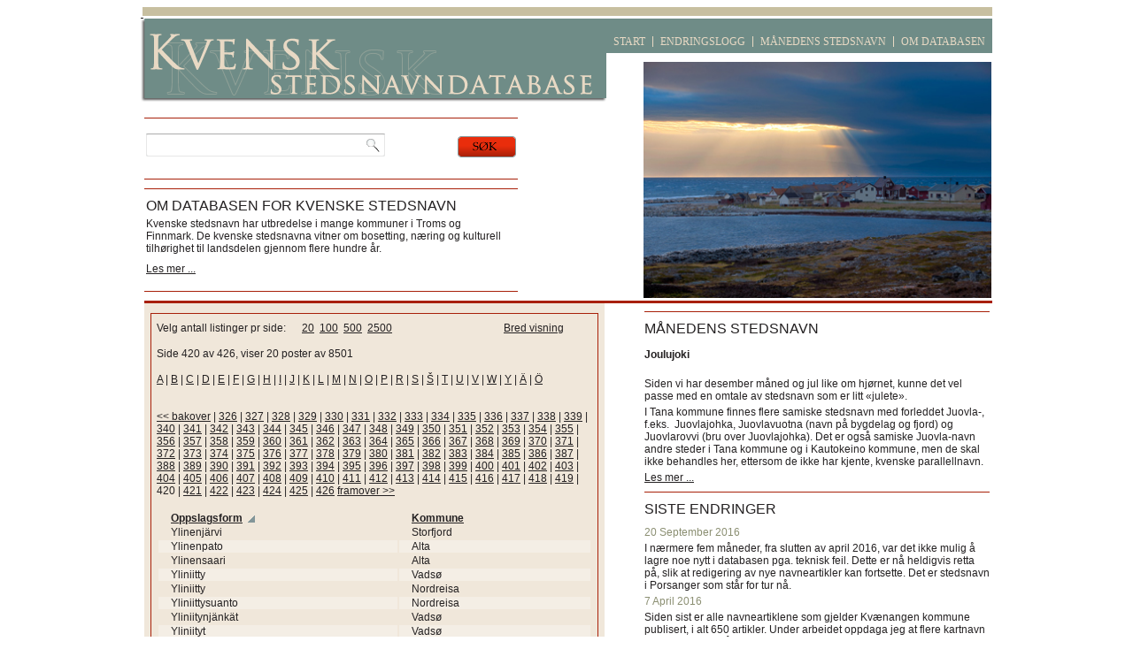

--- FILE ---
content_type: text/html
request_url: https://kvenskestedsnavn.no/stedsnavn/index/page:420/limit:20
body_size: 4468
content:
<!DOCTYPE html PUBLIC "-//W3C//DTD XHTML 1.0 Transitional//EN" "http://www.w3.org/TR/xhtml1/DTD/xhtml1-transitional.dtd">
<html xmlns="http://www.w3.org/1999/xhtml">
<head>
	<meta http-equiv="Content-Type" content="text/html; charset=utf-8" />	<title>Kvenske stedsnavn 
			</title>
	<meta name="description" content="Database med kvenske stedsnavn og mange samiske og norske parallellnavn." />	<link href="/favicon.ico" type="image/x-icon" rel="icon" /><link href="/favicon.ico" type="image/x-icon" rel="shortcut icon" /><link rel="stylesheet" type="text/css" href="/css/layout.css" /><script type="text/javascript" src="/js/jquery.js"></script><script type="text/javascript" src="/js/jquery.selection.js"></script>
</head>
<body>
<div id='alldiv'>
    <div id="topdiv">
        <div id='topleftdiv'>
            <div id='logo'>
                <a href='/stedsnavn/index/widepage:0' >&nbsp;</a>
            </div>
            <div id="flashmessagediv">
		                </div>
                        <div id='searchdiv'>
            <div class='module'><form action="/" id="StedsnavnIndexForm" method="post" accept-charset="utf-8"><div style="display:none;"><input type="hidden" name="_method" value="POST" /></div><input name="data[Stedsnavn][Search]" type="text" id="StedsnavnSearch" /><input type="hidden" name="widepage" value="1" id="StedsnavnWidepage" /><input name="search" id="searchbuttoninput" type="submit" value="Search" /></form></div>            </div>
                                    <div id='abovecontentdiv'>
            <div class='module_omdatabasen'><h2>Om databasen for kvenske stedsnavn</h2><div><p>Kvenske stedsnavn har utbredelse i mange kommuner i Troms og Finnmark. De kvenske stedsnavna vitner om bosetting, n&aelig;ring og kulturell tilh&oslash;righet til landsdelen gjennom flere hundre &aring;r.</p></div><div class='readmore'><a href="/contentitems/show/1">Les mer ...</a></div></div>            </div>
                    </div>
        <div id='toprightdiv'>
            <div id='toprightbluebannerdiv'>
				<div class="topmenu">
					<ul>
						<li class="start"><a href="/stedsnavn/index/widepage:0"><span>Start</span></a></li>
						<li class="endringslogg"><a href="/contentitems/listitems/1/2"><span>Endringslogg</span></a></li>
						<li class="manedensstedsnavn"><a href="/contentitems/listitems/2"><span>Månedens stedsnavn</span></a></li>
						<li class="omdatabasen"><a href="/contentitems/show/1"><span>Om databasen</span></a></li>
					</ul>
				</div>
			</div>
                        <div id='imagecarouseldiv'>
            <div class='module_bildekarusell'><img src="/img/bildekarusell/salttjern.jpg" alt="" /></div>            </div>
                    </div>
        <div class='cls'>&nbsp;</div>
    </div>
    <div id='middlediv'>
                        <div id='maincontentdiv' class='narrow'>




<div class="stedsnavnindex index">
<div class="redborder" style="clear:left;">
<!--<div id="indexsok" class="indexsok">-->
<!--</div>-->

<div class='bredsmal'>
			<a href="/stedsnavn/index/widepage:1">Bred visning</a></div>
	<div class="antalllist">
Velg antall listinger pr side: &nbsp;&nbsp;&nbsp;&nbsp; 
<a href="/stedsnavn/index/limit:20">20</a>&nbsp;
<a href="/stedsnavn/index/limit:100">100</a>&nbsp;
<a href="/stedsnavn/index/limit:500">500</a>&nbsp;
<a href="/stedsnavn/index/limit:2500">2500</a></div>
<div class="counter">
Side 420 av 426, viser 20 poster av 8501
</div>
<div class="lettermatch">
<div class='letters'><a href="/stedsnavn/index/fromletter:a/toletter:a">A</a></div> | <div class='letters'><a href="/stedsnavn/index/fromletter:b/toletter:b">B</a></div> | <div class='letters'><a href="/stedsnavn/index/fromletter:c/toletter:c">C</a></div> | <div class='letters'><a href="/stedsnavn/index/fromletter:d/toletter:d">D</a></div> | <div class='letters'><a href="/stedsnavn/index/fromletter:e/toletter:e">E</a></div> | <div class='letters'><a href="/stedsnavn/index/fromletter:f/toletter:f">F</a></div> | <div class='letters'><a href="/stedsnavn/index/fromletter:g/toletter:g">G</a></div> | <div class='letters'><a href="/stedsnavn/index/fromletter:h/toletter:h">H</a></div> | <div class='letters'><a href="/stedsnavn/index/fromletter:i/toletter:i">I</a></div> | <div class='letters'><a href="/stedsnavn/index/fromletter:j/toletter:j">J</a></div> | <div class='letters'><a href="/stedsnavn/index/fromletter:k/toletter:k">K</a></div> | <div class='letters'><a href="/stedsnavn/index/fromletter:l/toletter:l">L</a></div> | <div class='letters'><a href="/stedsnavn/index/fromletter:m/toletter:m">M</a></div> | <div class='letters'><a href="/stedsnavn/index/fromletter:n/toletter:n">N</a></div> | <div class='letters'><a href="/stedsnavn/index/fromletter:o/toletter:o">O</a></div> | <div class='letters'><a href="/stedsnavn/index/fromletter:p/toletter:p">P</a></div> | <div class='letters'><a href="/stedsnavn/index/fromletter:r/toletter:r">R</a></div> | <div class='letters'><a href="/stedsnavn/index/fromletter:s/toletter:s">S</a></div> | <div class='letters'><a href="/stedsnavn/index/fromletter:Š/toletter:Š">Š</a></div> | <div class='letters'><a href="/stedsnavn/index/fromletter:t/toletter:t">T</a></div> | <div class='letters'><a href="/stedsnavn/index/fromletter:u/toletter:u">U</a></div> | <div class='letters'><a href="/stedsnavn/index/fromletter:v/toletter:v">V</a></div> | <div class='letters'><a href="/stedsnavn/index/fromletter:w/toletter:w">W</a></div> | <div class='letters'><a href="/stedsnavn/index/fromletter:y/toletter:y">Y</a></div> | <div class='letters'><a href="/stedsnavn/index/fromletter:Ä/toletter:Ä">Ä</a></div> | <div class='letters'><a href="/stedsnavn/index/fromletter:Ö/toletter:Ö">Ö</a></div></div>	
<br/><br/>
<div class="paging">
	<span><a href="/stedsnavn/index/page:419/limit:20" class="prev">&lt;&lt; bakover</a></span>
 | <span><a href="/stedsnavn/index/page:326/limit:20">326</a></span> | <span><a href="/stedsnavn/index/page:327/limit:20">327</a></span> | <span><a href="/stedsnavn/index/page:328/limit:20">328</a></span> | <span><a href="/stedsnavn/index/page:329/limit:20">329</a></span> | <span><a href="/stedsnavn/index/page:330/limit:20">330</a></span> | <span><a href="/stedsnavn/index/page:331/limit:20">331</a></span> | <span><a href="/stedsnavn/index/page:332/limit:20">332</a></span> | <span><a href="/stedsnavn/index/page:333/limit:20">333</a></span> | <span><a href="/stedsnavn/index/page:334/limit:20">334</a></span> | <span><a href="/stedsnavn/index/page:335/limit:20">335</a></span> | <span><a href="/stedsnavn/index/page:336/limit:20">336</a></span> | <span><a href="/stedsnavn/index/page:337/limit:20">337</a></span> | <span><a href="/stedsnavn/index/page:338/limit:20">338</a></span> | <span><a href="/stedsnavn/index/page:339/limit:20">339</a></span> | <span><a href="/stedsnavn/index/page:340/limit:20">340</a></span> | <span><a href="/stedsnavn/index/page:341/limit:20">341</a></span> | <span><a href="/stedsnavn/index/page:342/limit:20">342</a></span> | <span><a href="/stedsnavn/index/page:343/limit:20">343</a></span> | <span><a href="/stedsnavn/index/page:344/limit:20">344</a></span> | <span><a href="/stedsnavn/index/page:345/limit:20">345</a></span> | <span><a href="/stedsnavn/index/page:346/limit:20">346</a></span> | <span><a href="/stedsnavn/index/page:347/limit:20">347</a></span> | <span><a href="/stedsnavn/index/page:348/limit:20">348</a></span> | <span><a href="/stedsnavn/index/page:349/limit:20">349</a></span> | <span><a href="/stedsnavn/index/page:350/limit:20">350</a></span> | <span><a href="/stedsnavn/index/page:351/limit:20">351</a></span> | <span><a href="/stedsnavn/index/page:352/limit:20">352</a></span> | <span><a href="/stedsnavn/index/page:353/limit:20">353</a></span> | <span><a href="/stedsnavn/index/page:354/limit:20">354</a></span> | <span><a href="/stedsnavn/index/page:355/limit:20">355</a></span> | <span><a href="/stedsnavn/index/page:356/limit:20">356</a></span> | <span><a href="/stedsnavn/index/page:357/limit:20">357</a></span> | <span><a href="/stedsnavn/index/page:358/limit:20">358</a></span> | <span><a href="/stedsnavn/index/page:359/limit:20">359</a></span> | <span><a href="/stedsnavn/index/page:360/limit:20">360</a></span> | <span><a href="/stedsnavn/index/page:361/limit:20">361</a></span> | <span><a href="/stedsnavn/index/page:362/limit:20">362</a></span> | <span><a href="/stedsnavn/index/page:363/limit:20">363</a></span> | <span><a href="/stedsnavn/index/page:364/limit:20">364</a></span> | <span><a href="/stedsnavn/index/page:365/limit:20">365</a></span> | <span><a href="/stedsnavn/index/page:366/limit:20">366</a></span> | <span><a href="/stedsnavn/index/page:367/limit:20">367</a></span> | <span><a href="/stedsnavn/index/page:368/limit:20">368</a></span> | <span><a href="/stedsnavn/index/page:369/limit:20">369</a></span> | <span><a href="/stedsnavn/index/page:370/limit:20">370</a></span> | <span><a href="/stedsnavn/index/page:371/limit:20">371</a></span> | <span><a href="/stedsnavn/index/page:372/limit:20">372</a></span> | <span><a href="/stedsnavn/index/page:373/limit:20">373</a></span> | <span><a href="/stedsnavn/index/page:374/limit:20">374</a></span> | <span><a href="/stedsnavn/index/page:375/limit:20">375</a></span> | <span><a href="/stedsnavn/index/page:376/limit:20">376</a></span> | <span><a href="/stedsnavn/index/page:377/limit:20">377</a></span> | <span><a href="/stedsnavn/index/page:378/limit:20">378</a></span> | <span><a href="/stedsnavn/index/page:379/limit:20">379</a></span> | <span><a href="/stedsnavn/index/page:380/limit:20">380</a></span> | <span><a href="/stedsnavn/index/page:381/limit:20">381</a></span> | <span><a href="/stedsnavn/index/page:382/limit:20">382</a></span> | <span><a href="/stedsnavn/index/page:383/limit:20">383</a></span> | <span><a href="/stedsnavn/index/page:384/limit:20">384</a></span> | <span><a href="/stedsnavn/index/page:385/limit:20">385</a></span> | <span><a href="/stedsnavn/index/page:386/limit:20">386</a></span> | <span><a href="/stedsnavn/index/page:387/limit:20">387</a></span> | <span><a href="/stedsnavn/index/page:388/limit:20">388</a></span> | <span><a href="/stedsnavn/index/page:389/limit:20">389</a></span> | <span><a href="/stedsnavn/index/page:390/limit:20">390</a></span> | <span><a href="/stedsnavn/index/page:391/limit:20">391</a></span> | <span><a href="/stedsnavn/index/page:392/limit:20">392</a></span> | <span><a href="/stedsnavn/index/page:393/limit:20">393</a></span> | <span><a href="/stedsnavn/index/page:394/limit:20">394</a></span> | <span><a href="/stedsnavn/index/page:395/limit:20">395</a></span> | <span><a href="/stedsnavn/index/page:396/limit:20">396</a></span> | <span><a href="/stedsnavn/index/page:397/limit:20">397</a></span> | <span><a href="/stedsnavn/index/page:398/limit:20">398</a></span> | <span><a href="/stedsnavn/index/page:399/limit:20">399</a></span> | <span><a href="/stedsnavn/index/page:400/limit:20">400</a></span> | <span><a href="/stedsnavn/index/page:401/limit:20">401</a></span> | <span><a href="/stedsnavn/index/page:402/limit:20">402</a></span> | <span><a href="/stedsnavn/index/page:403/limit:20">403</a></span> | <span><a href="/stedsnavn/index/page:404/limit:20">404</a></span> | <span><a href="/stedsnavn/index/page:405/limit:20">405</a></span> | <span><a href="/stedsnavn/index/page:406/limit:20">406</a></span> | <span><a href="/stedsnavn/index/page:407/limit:20">407</a></span> | <span><a href="/stedsnavn/index/page:408/limit:20">408</a></span> | <span><a href="/stedsnavn/index/page:409/limit:20">409</a></span> | <span><a href="/stedsnavn/index/page:410/limit:20">410</a></span> | <span><a href="/stedsnavn/index/page:411/limit:20">411</a></span> | <span><a href="/stedsnavn/index/page:412/limit:20">412</a></span> | <span><a href="/stedsnavn/index/page:413/limit:20">413</a></span> | <span><a href="/stedsnavn/index/page:414/limit:20">414</a></span> | <span><a href="/stedsnavn/index/page:415/limit:20">415</a></span> | <span><a href="/stedsnavn/index/page:416/limit:20">416</a></span> | <span><a href="/stedsnavn/index/page:417/limit:20">417</a></span> | <span><a href="/stedsnavn/index/page:418/limit:20">418</a></span> | <span><a href="/stedsnavn/index/page:419/limit:20">419</a></span> | <span class="current">420</span> | <span><a href="/stedsnavn/index/page:421/limit:20">421</a></span> | <span><a href="/stedsnavn/index/page:422/limit:20">422</a></span> | <span><a href="/stedsnavn/index/page:423/limit:20">423</a></span> | <span><a href="/stedsnavn/index/page:424/limit:20">424</a></span> | <span><a href="/stedsnavn/index/page:425/limit:20">425</a></span> | <span><a href="/stedsnavn/index/page:426/limit:20">426</a></span>
	 <span><a href="/stedsnavn/index/page:421/limit:20" class="next">framover &gt;&gt;</a></span>
</div>

<table cellpadding="0" cellspacing="" class="data">
<tr>

    	    			<th><a href="/stedsnavn/index/page:420/limit:20/sort:oppslagsform/direction:desc" class="asc">Oppslagsform</a></th>
    	    	    	    			<th><a href="/stedsnavn/index/page:420/limit:20/sort:kommunenr/direction:asc">Kommune</a></th>
    	    	    	    	    	    	    	    	    	    	    	    	    	    	    	    	    	    	    	    	    	    	    	    	    	    	    	    	    	    	    	    	    	    	    	    	</tr>

	<tr class='most '  onClick='document.location.href="/stedsnavn/view/5415"'  >
		<td>
			Ylinenjärvi 
		</td>
		<td>
			Storfjord
		</td>
	</tr>

	<tr class='most  altrow'  onClick='document.location.href="/stedsnavn/view/482"'  >
		<td>
			Ylinenpato 
		</td>
		<td>
			Alta
		</td>
	</tr>

	<tr class='most '  onClick='document.location.href="/stedsnavn/view/483"'  >
		<td>
			Ylinensaari 
		</td>
		<td>
			Alta
		</td>
	</tr>

	<tr class='most  altrow'  onClick='document.location.href="/stedsnavn/view/7263"'  >
		<td>
			Yliniitty 
		</td>
		<td>
			Vadsø
		</td>
	</tr>

	<tr class='most '  onClick='document.location.href="/stedsnavn/view/8994"'  >
		<td>
			Yliniitty 
		</td>
		<td>
			Nordreisa
		</td>
	</tr>

	<tr class='most  altrow'  onClick='document.location.href="/stedsnavn/view/8995"'  >
		<td>
			Yliniittysuanto 
		</td>
		<td>
			Nordreisa
		</td>
	</tr>

	<tr class='most '  onClick='document.location.href="/stedsnavn/view/7265"'  >
		<td>
			Yliniitynjänkät  
		</td>
		<td>
			Vadsø
		</td>
	</tr>

	<tr class='most  altrow'  onClick='document.location.href="/stedsnavn/view/7264"'  >
		<td>
			Yliniityt 
		</td>
		<td>
			Vadsø
		</td>
	</tr>

	<tr class='most '  onClick='document.location.href="/stedsnavn/view/8992"'  >
		<td>
			Ylioja 
		</td>
		<td>
			Nordreisa
		</td>
	</tr>

	<tr class='most  altrow'  onClick='document.location.href="/stedsnavn/view/8993"'  >
		<td>
			Ylioja 
		</td>
		<td>
			Nordreisa
		</td>
	</tr>

	<tr class='most '  onClick='document.location.href="/stedsnavn/view/484"'  >
		<td>
			Ylioudankenttä 
		</td>
		<td>
			Alta
		</td>
	</tr>

	<tr class='most  altrow'  onClick='document.location.href="/stedsnavn/view/9014"'  >
		<td>
			Yliouta 
		</td>
		<td>
			Nordreisa
		</td>
	</tr>

	<tr class='most '  onClick='document.location.href="/stedsnavn/view/4646"'  >
		<td>
			Ylipahanjoki 
		</td>
		<td>
			Sør-Varanger
		</td>
	</tr>

	<tr class='most  altrow'  onClick='document.location.href="/stedsnavn/view/8823"'  >
		<td>
			Ylipaonoja 
		</td>
		<td>
			Alta
		</td>
	</tr>

	<tr class='most '  onClick='document.location.href="/stedsnavn/view/6769"'  >
		<td>
			Ylipato 
		</td>
		<td>
			Alta
		</td>
	</tr>

	<tr class='most  altrow'  onClick='document.location.href="/stedsnavn/view/8991"'  >
		<td>
			Yliperukka 
		</td>
		<td>
			Nordreisa
		</td>
	</tr>

	<tr class='most '  onClick='document.location.href="/stedsnavn/view/8990"'  >
		<td>
			Yliperä 
		</td>
		<td>
			Nordreisa
		</td>
	</tr>

	<tr class='most  altrow'  onClick='document.location.href="/stedsnavn/view/6814"'  >
		<td>
			Ylipää  
		</td>
		<td>
			Alta
		</td>
	</tr>

	<tr class='most '  onClick='document.location.href="/stedsnavn/view/6207"'  >
		<td>
			Ylirutu 
		</td>
		<td>
			Kvænangen
		</td>
	</tr>

	<tr class='most  altrow'  onClick='document.location.href="/stedsnavn/view/5417"'  >
		<td>
			Ylisenjärvenjoki 
		</td>
		<td>
			Storfjord
		</td>
	</tr>

</table>
</div>
</div>
<!--
<div class="paging">
	<span><a href="/stedsnavn/index/page:419/limit:20" class="prev">&lt;&lt; previous</a></span>
 | <span><a href="/stedsnavn/index/page:326/limit:20">326</a></span> | <span><a href="/stedsnavn/index/page:327/limit:20">327</a></span> | <span><a href="/stedsnavn/index/page:328/limit:20">328</a></span> | <span><a href="/stedsnavn/index/page:329/limit:20">329</a></span> | <span><a href="/stedsnavn/index/page:330/limit:20">330</a></span> | <span><a href="/stedsnavn/index/page:331/limit:20">331</a></span> | <span><a href="/stedsnavn/index/page:332/limit:20">332</a></span> | <span><a href="/stedsnavn/index/page:333/limit:20">333</a></span> | <span><a href="/stedsnavn/index/page:334/limit:20">334</a></span> | <span><a href="/stedsnavn/index/page:335/limit:20">335</a></span> | <span><a href="/stedsnavn/index/page:336/limit:20">336</a></span> | <span><a href="/stedsnavn/index/page:337/limit:20">337</a></span> | <span><a href="/stedsnavn/index/page:338/limit:20">338</a></span> | <span><a href="/stedsnavn/index/page:339/limit:20">339</a></span> | <span><a href="/stedsnavn/index/page:340/limit:20">340</a></span> | <span><a href="/stedsnavn/index/page:341/limit:20">341</a></span> | <span><a href="/stedsnavn/index/page:342/limit:20">342</a></span> | <span><a href="/stedsnavn/index/page:343/limit:20">343</a></span> | <span><a href="/stedsnavn/index/page:344/limit:20">344</a></span> | <span><a href="/stedsnavn/index/page:345/limit:20">345</a></span> | <span><a href="/stedsnavn/index/page:346/limit:20">346</a></span> | <span><a href="/stedsnavn/index/page:347/limit:20">347</a></span> | <span><a href="/stedsnavn/index/page:348/limit:20">348</a></span> | <span><a href="/stedsnavn/index/page:349/limit:20">349</a></span> | <span><a href="/stedsnavn/index/page:350/limit:20">350</a></span> | <span><a href="/stedsnavn/index/page:351/limit:20">351</a></span> | <span><a href="/stedsnavn/index/page:352/limit:20">352</a></span> | <span><a href="/stedsnavn/index/page:353/limit:20">353</a></span> | <span><a href="/stedsnavn/index/page:354/limit:20">354</a></span> | <span><a href="/stedsnavn/index/page:355/limit:20">355</a></span> | <span><a href="/stedsnavn/index/page:356/limit:20">356</a></span> | <span><a href="/stedsnavn/index/page:357/limit:20">357</a></span> | <span><a href="/stedsnavn/index/page:358/limit:20">358</a></span> | <span><a href="/stedsnavn/index/page:359/limit:20">359</a></span> | <span><a href="/stedsnavn/index/page:360/limit:20">360</a></span> | <span><a href="/stedsnavn/index/page:361/limit:20">361</a></span> | <span><a href="/stedsnavn/index/page:362/limit:20">362</a></span> | <span><a href="/stedsnavn/index/page:363/limit:20">363</a></span> | <span><a href="/stedsnavn/index/page:364/limit:20">364</a></span> | <span><a href="/stedsnavn/index/page:365/limit:20">365</a></span> | <span><a href="/stedsnavn/index/page:366/limit:20">366</a></span> | <span><a href="/stedsnavn/index/page:367/limit:20">367</a></span> | <span><a href="/stedsnavn/index/page:368/limit:20">368</a></span> | <span><a href="/stedsnavn/index/page:369/limit:20">369</a></span> | <span><a href="/stedsnavn/index/page:370/limit:20">370</a></span> | <span><a href="/stedsnavn/index/page:371/limit:20">371</a></span> | <span><a href="/stedsnavn/index/page:372/limit:20">372</a></span> | <span><a href="/stedsnavn/index/page:373/limit:20">373</a></span> | <span><a href="/stedsnavn/index/page:374/limit:20">374</a></span> | <span><a href="/stedsnavn/index/page:375/limit:20">375</a></span> | <span><a href="/stedsnavn/index/page:376/limit:20">376</a></span> | <span><a href="/stedsnavn/index/page:377/limit:20">377</a></span> | <span><a href="/stedsnavn/index/page:378/limit:20">378</a></span> | <span><a href="/stedsnavn/index/page:379/limit:20">379</a></span> | <span><a href="/stedsnavn/index/page:380/limit:20">380</a></span> | <span><a href="/stedsnavn/index/page:381/limit:20">381</a></span> | <span><a href="/stedsnavn/index/page:382/limit:20">382</a></span> | <span><a href="/stedsnavn/index/page:383/limit:20">383</a></span> | <span><a href="/stedsnavn/index/page:384/limit:20">384</a></span> | <span><a href="/stedsnavn/index/page:385/limit:20">385</a></span> | <span><a href="/stedsnavn/index/page:386/limit:20">386</a></span> | <span><a href="/stedsnavn/index/page:387/limit:20">387</a></span> | <span><a href="/stedsnavn/index/page:388/limit:20">388</a></span> | <span><a href="/stedsnavn/index/page:389/limit:20">389</a></span> | <span><a href="/stedsnavn/index/page:390/limit:20">390</a></span> | <span><a href="/stedsnavn/index/page:391/limit:20">391</a></span> | <span><a href="/stedsnavn/index/page:392/limit:20">392</a></span> | <span><a href="/stedsnavn/index/page:393/limit:20">393</a></span> | <span><a href="/stedsnavn/index/page:394/limit:20">394</a></span> | <span><a href="/stedsnavn/index/page:395/limit:20">395</a></span> | <span><a href="/stedsnavn/index/page:396/limit:20">396</a></span> | <span><a href="/stedsnavn/index/page:397/limit:20">397</a></span> | <span><a href="/stedsnavn/index/page:398/limit:20">398</a></span> | <span><a href="/stedsnavn/index/page:399/limit:20">399</a></span> | <span><a href="/stedsnavn/index/page:400/limit:20">400</a></span> | <span><a href="/stedsnavn/index/page:401/limit:20">401</a></span> | <span><a href="/stedsnavn/index/page:402/limit:20">402</a></span> | <span><a href="/stedsnavn/index/page:403/limit:20">403</a></span> | <span><a href="/stedsnavn/index/page:404/limit:20">404</a></span> | <span><a href="/stedsnavn/index/page:405/limit:20">405</a></span> | <span><a href="/stedsnavn/index/page:406/limit:20">406</a></span> | <span><a href="/stedsnavn/index/page:407/limit:20">407</a></span> | <span><a href="/stedsnavn/index/page:408/limit:20">408</a></span> | <span><a href="/stedsnavn/index/page:409/limit:20">409</a></span> | <span><a href="/stedsnavn/index/page:410/limit:20">410</a></span> | <span><a href="/stedsnavn/index/page:411/limit:20">411</a></span> | <span><a href="/stedsnavn/index/page:412/limit:20">412</a></span> | <span><a href="/stedsnavn/index/page:413/limit:20">413</a></span> | <span><a href="/stedsnavn/index/page:414/limit:20">414</a></span> | <span><a href="/stedsnavn/index/page:415/limit:20">415</a></span> | <span><a href="/stedsnavn/index/page:416/limit:20">416</a></span> | <span><a href="/stedsnavn/index/page:417/limit:20">417</a></span> | <span><a href="/stedsnavn/index/page:418/limit:20">418</a></span> | <span><a href="/stedsnavn/index/page:419/limit:20">419</a></span> | <span class="current">420</span> | <span><a href="/stedsnavn/index/page:421/limit:20">421</a></span> | <span><a href="/stedsnavn/index/page:422/limit:20">422</a></span> | <span><a href="/stedsnavn/index/page:423/limit:20">423</a></span> | <span><a href="/stedsnavn/index/page:424/limit:20">424</a></span> | <span><a href="/stedsnavn/index/page:425/limit:20">425</a></span> | <span><a href="/stedsnavn/index/page:426/limit:20">426</a></span>
	 <span><a href="/stedsnavn/index/page:421/limit:20" class="next">next &gt;&gt;</a></span>
</div>-->
</div>


                        <div id='middlerightdiv'>
            <div class='module_ukas'><h2>Månedens stedsnavn</h2><div class='item num1 odd'><h3>Joulujoki</h3><div class='introtext'><p>Siden vi har desember m&aring;ned og jul like om hj&oslash;rnet, kunne det vel passe med en omtale av stedsnavn som er litt &laquo;julete&raquo;.</p>
<p>I Tana kommune finnes flere samiske stedsnavn med forleddet Juovla-, f.eks.&nbsp; Juovlajohka, Juovlavuotna (navn p&aring; bygdelag og fjord) og Juovlarovvi (bru over Juovlajohka). Det er ogs&aring; samiske Juovla-navn andre steder i Tana kommune og i Kautokeino kommune, men de skal ikke behandles her, ettersom de ikke har kjente, kvenske parallellnavn.</p></div></div><div class='cls'>&nbsp;</div><div class='listall'><a href="/contentitems/listitems/2/1">Les mer ...</a></div></div><div class='module'><h2>Siste endringer</h2><div class='item num1 odd'><div class='created'>20 September 2016</div><div class='introtext'><p>I n&aelig;rmere fem m&aring;neder, fra slutten av april 2016, var det ikke mulig &aring; lagre noe nytt i databasen pga. teknisk feil. Dette er n&aring; heldigvis retta p&aring;, slik at redigering av nye navneartikler kan fortsette. Det er stedsnavn i Porsanger som st&aring;r for tur n&aring;. &nbsp;&nbsp;</p></div></div><div class='item num2 even'><div class='created'> 7 April 2016</div><div class='introtext'><p>Siden sist er alle navneartiklene som gjelder Kv&aelig;nangen kommune publisert, i alt 650 artikler. Under arbeidet oppdaga jeg at flere kartnavn i kommunen enn&aring; ikke er kommet med i Sentralt stedsnavnregister (SSR). For tida redigeres artikler fra Porsanger. Til n&aring; er godt over 500 artikler ferdige, og mer enn 400 artikler gjenst&aring;r. Det er navn p&aring; bokstaven <strong>P</strong> som redigeres for tida. Dette navnematerialet er konvertert direkte fra SSR, noe som betyr at kategoriene "b&oslash;yningsform", "uttale, "tradisjon" mm. mangler. Men jeg f&oslash;rer opp evt. parallellnavn p&aring; samisk og norsk og fyller ut feltet "navnegruppe".</p>
<p>Jeg holder ogs&aring; p&aring; &aring; redigere noen nye navneartikler fra S&oslash;r-Varanger, n&aelig;rmere bestemt Bug&oslash;ynes-omr&aring;det, og s&aelig;rlig navn p&aring; fiskeplasser. Materialet er henta fra ei bygdebok (2010) av Alf Salangi.</p>
<p>Jevnlig er det ogs&aring; n&oslash;dvendig &aring; legge inn koordinater som til n&aring; har manglet. Dette gjelder i grunnen navn i alle kommunene. &nbsp;</p></div></div><div class='cls'>&nbsp;</div><div class='listall'><a href="/contentitems/listitems/1/2">Endringsarkiv</a></div></div><div class='module_sponsorer'><img src="/img/Sponsore.png" alt="" /></div><div class='module_kontaktinfo'><div></div></div>            </div>
            <div class='cls'>&nbsp;</div>
                </div>
    <div class='cls'>&nbsp;</div>
    <div id="bunndiv">&nbsp;</div>

</div>


	
<script type="text/javascript">

$('#kursivermeg').click(function(event){
	event.preventDefault(); 
	$('input[type=text],textarea').each(function (index){
		if($(this).selection()){
			$(this).selection('insert' , {text: '<i>', mode: 'before'})
			.selection('insert' , {text: '</i>', mode: 'after'}); 
		}
	}); 
});

</script>


<script type="text/javascript">

  var _gaq = _gaq || [];
  _gaq.push(['_setAccount', 'UA-21515035-1']);
  _gaq.push(['_trackPageview']);

  (function() {
    var ga = document.createElement('script'); ga.type = 'text/javascript'; ga.async = true;
    ga.src = ('https:' == document.location.protocol ? 'https://ssl' : 'http://www') + '.google-analytics.com/ga.js';
    var s = document.getElementsByTagName('script')[0]; s.parentNode.insertBefore(ga, s);
  })();

</script>
<!-- Google tag (gtag.js) -->
<script async src="https://www.googletagmanager.com/gtag/js?id=G-6G4GBW2DWR"></script>
<script>
  window.dataLayer = window.dataLayer || [];
  function gtag(){dataLayer.push(arguments);}
  gtag('js', new Date());

  gtag('config', 'G-6G4GBW2DWR');
</script>
</body>
</html>
